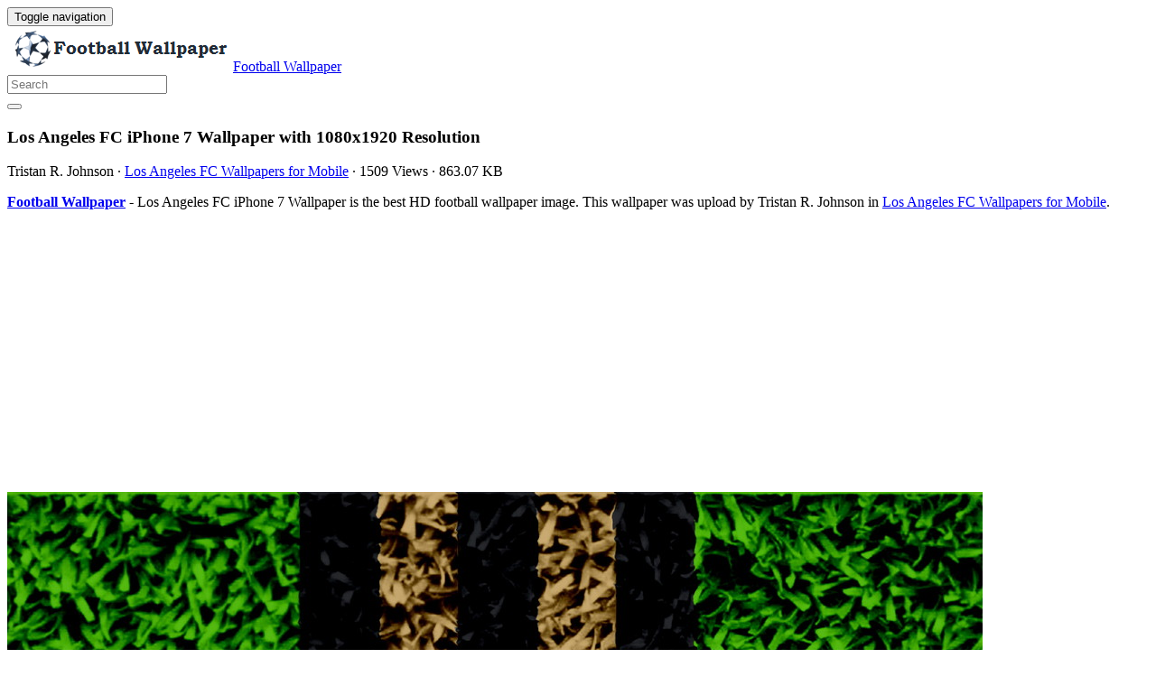

--- FILE ---
content_type: text/html; charset=UTF-8
request_url: https://fcwallpaper.com/los-angeles-fc-iphone-7-wallpaper-5985/
body_size: 10935
content:
<!doctype html>
<html dir="ltr" lang="en-US" prefix="og: https://ogp.me/ns#" class="no-js">
	<head>
		<meta charset="UTF-8">
		<title>Los Angeles FC iPhone 7 Wallpaper - 2026 Football Wallpaper</title>

		<link href="//www.google-analytics.com" rel="dns-prefetch">
		<meta http-equiv="X-UA-Compatible" content="IE=edge,chrome=1">
		<meta name="viewport" content="width=device-width, initial-scale=1.0">
		

		
		<!-- All in One SEO 4.9.3 - aioseo.com -->
	<meta name="description" content="Los Angeles FC iPhone 7 Wallpaper is the best high-resolution football wallpaper in 2026. You can make this picture for your Desktop Computer, Mac Screensavers, Windows Backgrounds, iPhone Wallpapers, Tablet or Android Lock screen and Mobile device" />
	<meta name="robots" content="max-image-preview:large" />
	<meta name="author" content="Tristan R. Johnson"/>
	<meta name="google-site-verification" content="qab2KJ4jXOEraxrISPgeJGaNRX7Tw1rTe4dtaIdeCi0" />
	<meta name="msvalidate.01" content="6BA5CD7B0AE75D4FC35020811EDA9CCC" />
	<meta name="yandex-verification" content="900543d7fc3c4b32" />
	<meta name="keywords" content="1080x1920,7,angeles,fc,iphone,los,wallpaper,los angeles fc wallpapers for mobile" />
	<link rel="canonical" href="https://fcwallpaper.com/los-angeles-fc-iphone-7-wallpaper-5985/" />
	
		<meta property="og:locale" content="en_US" />
		<meta property="og:site_name" content="Football Wallpaper" />
		<meta property="og:type" content="article" />
		<meta property="og:title" content="Los Angeles FC iPhone 7 Wallpaper - 2026 Football Wallpaper" />
		<meta property="og:description" content="Los Angeles FC iPhone 7 Wallpaper is the best high-resolution football wallpaper in 2026. You can make this picture for your Desktop Computer, Mac Screensavers, Windows Backgrounds, iPhone Wallpapers, Tablet or Android Lock screen and Mobile device" />
		<meta property="og:url" content="https://fcwallpaper.com/los-angeles-fc-iphone-7-wallpaper-5985/" />
		<meta property="og:image" content="https://fcwallpaper.com/wp-content/uploads/2021/07/Los-Angeles-FC-iPhone-7-Wallpaper.jpg" />
		<meta property="og:image:secure_url" content="https://fcwallpaper.com/wp-content/uploads/2021/07/Los-Angeles-FC-iPhone-7-Wallpaper.jpg" />
		<meta property="og:image:width" content="1080" />
		<meta property="og:image:height" content="1920" />
		<meta property="article:section" content="Los Angeles FC Wallpapers for Mobile" />
		<meta property="article:tag" content="1080x1920" />
		<meta property="article:tag" content="7" />
		<meta property="article:tag" content="angeles" />
		<meta property="article:tag" content="fc" />
		<meta property="article:tag" content="iphone" />
		<meta property="article:tag" content="los" />
		<meta property="article:tag" content="wallpaper" />
		<meta property="article:published_time" content="2021-07-20T00:58:43+00:00" />
		<meta property="article:modified_time" content="2021-07-03T06:03:25+00:00" />
		<meta property="article:author" content="Tristan R. Johnson" />
		<meta name="twitter:card" content="summary_large_image" />
		<meta name="twitter:title" content="Los Angeles FC iPhone 7 Wallpaper - 2026 Football Wallpaper" />
		<meta name="twitter:description" content="Los Angeles FC iPhone 7 Wallpaper is the best high-resolution football wallpaper in 2026. You can make this picture for your Desktop Computer, Mac Screensavers, Windows Backgrounds, iPhone Wallpapers, Tablet or Android Lock screen and Mobile device" />
		<meta name="twitter:creator" content="@fcwallpapercom" />
		<meta name="twitter:image" content="https://fcwallpaper.com/wp-content/uploads/2021/07/Los-Angeles-FC-iPhone-7-Wallpaper.jpg" />
		<meta name="twitter:label1" content="Written by" />
		<meta name="twitter:data1" content="Tristan R. Johnson" />
		<!-- All in One SEO -->

<link rel='dns-prefetch' href='//stats.wp.com' />
<style id='wp-img-auto-sizes-contain-inline-css' type='text/css'>
img:is([sizes=auto i],[sizes^="auto," i]){contain-intrinsic-size:3000px 1500px}
/*# sourceURL=wp-img-auto-sizes-contain-inline-css */
</style>
<style id='wp-block-library-inline-css' type='text/css'>
:root{--wp-block-synced-color:#7a00df;--wp-block-synced-color--rgb:122,0,223;--wp-bound-block-color:var(--wp-block-synced-color);--wp-editor-canvas-background:#ddd;--wp-admin-theme-color:#007cba;--wp-admin-theme-color--rgb:0,124,186;--wp-admin-theme-color-darker-10:#006ba1;--wp-admin-theme-color-darker-10--rgb:0,107,160.5;--wp-admin-theme-color-darker-20:#005a87;--wp-admin-theme-color-darker-20--rgb:0,90,135;--wp-admin-border-width-focus:2px}@media (min-resolution:192dpi){:root{--wp-admin-border-width-focus:1.5px}}.wp-element-button{cursor:pointer}:root .has-very-light-gray-background-color{background-color:#eee}:root .has-very-dark-gray-background-color{background-color:#313131}:root .has-very-light-gray-color{color:#eee}:root .has-very-dark-gray-color{color:#313131}:root .has-vivid-green-cyan-to-vivid-cyan-blue-gradient-background{background:linear-gradient(135deg,#00d084,#0693e3)}:root .has-purple-crush-gradient-background{background:linear-gradient(135deg,#34e2e4,#4721fb 50%,#ab1dfe)}:root .has-hazy-dawn-gradient-background{background:linear-gradient(135deg,#faaca8,#dad0ec)}:root .has-subdued-olive-gradient-background{background:linear-gradient(135deg,#fafae1,#67a671)}:root .has-atomic-cream-gradient-background{background:linear-gradient(135deg,#fdd79a,#004a59)}:root .has-nightshade-gradient-background{background:linear-gradient(135deg,#330968,#31cdcf)}:root .has-midnight-gradient-background{background:linear-gradient(135deg,#020381,#2874fc)}:root{--wp--preset--font-size--normal:16px;--wp--preset--font-size--huge:42px}.has-regular-font-size{font-size:1em}.has-larger-font-size{font-size:2.625em}.has-normal-font-size{font-size:var(--wp--preset--font-size--normal)}.has-huge-font-size{font-size:var(--wp--preset--font-size--huge)}.has-text-align-center{text-align:center}.has-text-align-left{text-align:left}.has-text-align-right{text-align:right}.has-fit-text{white-space:nowrap!important}#end-resizable-editor-section{display:none}.aligncenter{clear:both}.items-justified-left{justify-content:flex-start}.items-justified-center{justify-content:center}.items-justified-right{justify-content:flex-end}.items-justified-space-between{justify-content:space-between}.screen-reader-text{border:0;clip-path:inset(50%);height:1px;margin:-1px;overflow:hidden;padding:0;position:absolute;width:1px;word-wrap:normal!important}.screen-reader-text:focus{background-color:#ddd;clip-path:none;color:#444;display:block;font-size:1em;height:auto;left:5px;line-height:normal;padding:15px 23px 14px;text-decoration:none;top:5px;width:auto;z-index:100000}html :where(.has-border-color){border-style:solid}html :where([style*=border-top-color]){border-top-style:solid}html :where([style*=border-right-color]){border-right-style:solid}html :where([style*=border-bottom-color]){border-bottom-style:solid}html :where([style*=border-left-color]){border-left-style:solid}html :where([style*=border-width]){border-style:solid}html :where([style*=border-top-width]){border-top-style:solid}html :where([style*=border-right-width]){border-right-style:solid}html :where([style*=border-bottom-width]){border-bottom-style:solid}html :where([style*=border-left-width]){border-left-style:solid}html :where(img[class*=wp-image-]){height:auto;max-width:100%}:where(figure){margin:0 0 1em}html :where(.is-position-sticky){--wp-admin--admin-bar--position-offset:var(--wp-admin--admin-bar--height,0px)}@media screen and (max-width:600px){html :where(.is-position-sticky){--wp-admin--admin-bar--position-offset:0px}}

/*# sourceURL=wp-block-library-inline-css */
</style><style id='global-styles-inline-css' type='text/css'>
:root{--wp--preset--aspect-ratio--square: 1;--wp--preset--aspect-ratio--4-3: 4/3;--wp--preset--aspect-ratio--3-4: 3/4;--wp--preset--aspect-ratio--3-2: 3/2;--wp--preset--aspect-ratio--2-3: 2/3;--wp--preset--aspect-ratio--16-9: 16/9;--wp--preset--aspect-ratio--9-16: 9/16;--wp--preset--color--black: #000000;--wp--preset--color--cyan-bluish-gray: #abb8c3;--wp--preset--color--white: #ffffff;--wp--preset--color--pale-pink: #f78da7;--wp--preset--color--vivid-red: #cf2e2e;--wp--preset--color--luminous-vivid-orange: #ff6900;--wp--preset--color--luminous-vivid-amber: #fcb900;--wp--preset--color--light-green-cyan: #7bdcb5;--wp--preset--color--vivid-green-cyan: #00d084;--wp--preset--color--pale-cyan-blue: #8ed1fc;--wp--preset--color--vivid-cyan-blue: #0693e3;--wp--preset--color--vivid-purple: #9b51e0;--wp--preset--gradient--vivid-cyan-blue-to-vivid-purple: linear-gradient(135deg,rgb(6,147,227) 0%,rgb(155,81,224) 100%);--wp--preset--gradient--light-green-cyan-to-vivid-green-cyan: linear-gradient(135deg,rgb(122,220,180) 0%,rgb(0,208,130) 100%);--wp--preset--gradient--luminous-vivid-amber-to-luminous-vivid-orange: linear-gradient(135deg,rgb(252,185,0) 0%,rgb(255,105,0) 100%);--wp--preset--gradient--luminous-vivid-orange-to-vivid-red: linear-gradient(135deg,rgb(255,105,0) 0%,rgb(207,46,46) 100%);--wp--preset--gradient--very-light-gray-to-cyan-bluish-gray: linear-gradient(135deg,rgb(238,238,238) 0%,rgb(169,184,195) 100%);--wp--preset--gradient--cool-to-warm-spectrum: linear-gradient(135deg,rgb(74,234,220) 0%,rgb(151,120,209) 20%,rgb(207,42,186) 40%,rgb(238,44,130) 60%,rgb(251,105,98) 80%,rgb(254,248,76) 100%);--wp--preset--gradient--blush-light-purple: linear-gradient(135deg,rgb(255,206,236) 0%,rgb(152,150,240) 100%);--wp--preset--gradient--blush-bordeaux: linear-gradient(135deg,rgb(254,205,165) 0%,rgb(254,45,45) 50%,rgb(107,0,62) 100%);--wp--preset--gradient--luminous-dusk: linear-gradient(135deg,rgb(255,203,112) 0%,rgb(199,81,192) 50%,rgb(65,88,208) 100%);--wp--preset--gradient--pale-ocean: linear-gradient(135deg,rgb(255,245,203) 0%,rgb(182,227,212) 50%,rgb(51,167,181) 100%);--wp--preset--gradient--electric-grass: linear-gradient(135deg,rgb(202,248,128) 0%,rgb(113,206,126) 100%);--wp--preset--gradient--midnight: linear-gradient(135deg,rgb(2,3,129) 0%,rgb(40,116,252) 100%);--wp--preset--font-size--small: 13px;--wp--preset--font-size--medium: 20px;--wp--preset--font-size--large: 36px;--wp--preset--font-size--x-large: 42px;--wp--preset--spacing--20: 0.44rem;--wp--preset--spacing--30: 0.67rem;--wp--preset--spacing--40: 1rem;--wp--preset--spacing--50: 1.5rem;--wp--preset--spacing--60: 2.25rem;--wp--preset--spacing--70: 3.38rem;--wp--preset--spacing--80: 5.06rem;--wp--preset--shadow--natural: 6px 6px 9px rgba(0, 0, 0, 0.2);--wp--preset--shadow--deep: 12px 12px 50px rgba(0, 0, 0, 0.4);--wp--preset--shadow--sharp: 6px 6px 0px rgba(0, 0, 0, 0.2);--wp--preset--shadow--outlined: 6px 6px 0px -3px rgb(255, 255, 255), 6px 6px rgb(0, 0, 0);--wp--preset--shadow--crisp: 6px 6px 0px rgb(0, 0, 0);}:where(.is-layout-flex){gap: 0.5em;}:where(.is-layout-grid){gap: 0.5em;}body .is-layout-flex{display: flex;}.is-layout-flex{flex-wrap: wrap;align-items: center;}.is-layout-flex > :is(*, div){margin: 0;}body .is-layout-grid{display: grid;}.is-layout-grid > :is(*, div){margin: 0;}:where(.wp-block-columns.is-layout-flex){gap: 2em;}:where(.wp-block-columns.is-layout-grid){gap: 2em;}:where(.wp-block-post-template.is-layout-flex){gap: 1.25em;}:where(.wp-block-post-template.is-layout-grid){gap: 1.25em;}.has-black-color{color: var(--wp--preset--color--black) !important;}.has-cyan-bluish-gray-color{color: var(--wp--preset--color--cyan-bluish-gray) !important;}.has-white-color{color: var(--wp--preset--color--white) !important;}.has-pale-pink-color{color: var(--wp--preset--color--pale-pink) !important;}.has-vivid-red-color{color: var(--wp--preset--color--vivid-red) !important;}.has-luminous-vivid-orange-color{color: var(--wp--preset--color--luminous-vivid-orange) !important;}.has-luminous-vivid-amber-color{color: var(--wp--preset--color--luminous-vivid-amber) !important;}.has-light-green-cyan-color{color: var(--wp--preset--color--light-green-cyan) !important;}.has-vivid-green-cyan-color{color: var(--wp--preset--color--vivid-green-cyan) !important;}.has-pale-cyan-blue-color{color: var(--wp--preset--color--pale-cyan-blue) !important;}.has-vivid-cyan-blue-color{color: var(--wp--preset--color--vivid-cyan-blue) !important;}.has-vivid-purple-color{color: var(--wp--preset--color--vivid-purple) !important;}.has-black-background-color{background-color: var(--wp--preset--color--black) !important;}.has-cyan-bluish-gray-background-color{background-color: var(--wp--preset--color--cyan-bluish-gray) !important;}.has-white-background-color{background-color: var(--wp--preset--color--white) !important;}.has-pale-pink-background-color{background-color: var(--wp--preset--color--pale-pink) !important;}.has-vivid-red-background-color{background-color: var(--wp--preset--color--vivid-red) !important;}.has-luminous-vivid-orange-background-color{background-color: var(--wp--preset--color--luminous-vivid-orange) !important;}.has-luminous-vivid-amber-background-color{background-color: var(--wp--preset--color--luminous-vivid-amber) !important;}.has-light-green-cyan-background-color{background-color: var(--wp--preset--color--light-green-cyan) !important;}.has-vivid-green-cyan-background-color{background-color: var(--wp--preset--color--vivid-green-cyan) !important;}.has-pale-cyan-blue-background-color{background-color: var(--wp--preset--color--pale-cyan-blue) !important;}.has-vivid-cyan-blue-background-color{background-color: var(--wp--preset--color--vivid-cyan-blue) !important;}.has-vivid-purple-background-color{background-color: var(--wp--preset--color--vivid-purple) !important;}.has-black-border-color{border-color: var(--wp--preset--color--black) !important;}.has-cyan-bluish-gray-border-color{border-color: var(--wp--preset--color--cyan-bluish-gray) !important;}.has-white-border-color{border-color: var(--wp--preset--color--white) !important;}.has-pale-pink-border-color{border-color: var(--wp--preset--color--pale-pink) !important;}.has-vivid-red-border-color{border-color: var(--wp--preset--color--vivid-red) !important;}.has-luminous-vivid-orange-border-color{border-color: var(--wp--preset--color--luminous-vivid-orange) !important;}.has-luminous-vivid-amber-border-color{border-color: var(--wp--preset--color--luminous-vivid-amber) !important;}.has-light-green-cyan-border-color{border-color: var(--wp--preset--color--light-green-cyan) !important;}.has-vivid-green-cyan-border-color{border-color: var(--wp--preset--color--vivid-green-cyan) !important;}.has-pale-cyan-blue-border-color{border-color: var(--wp--preset--color--pale-cyan-blue) !important;}.has-vivid-cyan-blue-border-color{border-color: var(--wp--preset--color--vivid-cyan-blue) !important;}.has-vivid-purple-border-color{border-color: var(--wp--preset--color--vivid-purple) !important;}.has-vivid-cyan-blue-to-vivid-purple-gradient-background{background: var(--wp--preset--gradient--vivid-cyan-blue-to-vivid-purple) !important;}.has-light-green-cyan-to-vivid-green-cyan-gradient-background{background: var(--wp--preset--gradient--light-green-cyan-to-vivid-green-cyan) !important;}.has-luminous-vivid-amber-to-luminous-vivid-orange-gradient-background{background: var(--wp--preset--gradient--luminous-vivid-amber-to-luminous-vivid-orange) !important;}.has-luminous-vivid-orange-to-vivid-red-gradient-background{background: var(--wp--preset--gradient--luminous-vivid-orange-to-vivid-red) !important;}.has-very-light-gray-to-cyan-bluish-gray-gradient-background{background: var(--wp--preset--gradient--very-light-gray-to-cyan-bluish-gray) !important;}.has-cool-to-warm-spectrum-gradient-background{background: var(--wp--preset--gradient--cool-to-warm-spectrum) !important;}.has-blush-light-purple-gradient-background{background: var(--wp--preset--gradient--blush-light-purple) !important;}.has-blush-bordeaux-gradient-background{background: var(--wp--preset--gradient--blush-bordeaux) !important;}.has-luminous-dusk-gradient-background{background: var(--wp--preset--gradient--luminous-dusk) !important;}.has-pale-ocean-gradient-background{background: var(--wp--preset--gradient--pale-ocean) !important;}.has-electric-grass-gradient-background{background: var(--wp--preset--gradient--electric-grass) !important;}.has-midnight-gradient-background{background: var(--wp--preset--gradient--midnight) !important;}.has-small-font-size{font-size: var(--wp--preset--font-size--small) !important;}.has-medium-font-size{font-size: var(--wp--preset--font-size--medium) !important;}.has-large-font-size{font-size: var(--wp--preset--font-size--large) !important;}.has-x-large-font-size{font-size: var(--wp--preset--font-size--x-large) !important;}
/*# sourceURL=global-styles-inline-css */
</style>

<style id='classic-theme-styles-inline-css' type='text/css'>
/*! This file is auto-generated */
.wp-block-button__link{color:#fff;background-color:#32373c;border-radius:9999px;box-shadow:none;text-decoration:none;padding:calc(.667em + 2px) calc(1.333em + 2px);font-size:1.125em}.wp-block-file__button{background:#32373c;color:#fff;text-decoration:none}
/*# sourceURL=/wp-includes/css/classic-themes.min.css */
</style>
<link rel='stylesheet' id='bootstrap-min-css' href='https://fcwallpaper.com/wp-content/themes/fcwallpaper/includes/css/bootstrap.min.css' media='all' />
<link rel='stylesheet' id='karisma_text_domain-css' href='https://fcwallpaper.com/wp-content/themes/fcwallpaper/style.css' media='all' />
<link rel='stylesheet' id='arpw-style-css' href='https://fcwallpaper.com/wp-content/plugins/advanced-random-posts-widget/assets/css/arpw-frontend.css' media='all' />
<script type="text/javascript" src="https://fcwallpaper.com/wp-content/themes/fcwallpaper/js/lib/conditionizr-4.3.0.min.js" id="conditionizr-js"></script>
<script type="text/javascript" src="https://fcwallpaper.com/wp-content/themes/fcwallpaper/js/lib/modernizr-2.7.1.min.js" id="modernizr-js"></script>
<script type="text/javascript" src="https://fcwallpaper.com/wp-includes/js/jquery/jquery.min.js" id="jquery-core-js"></script>
<script type="text/javascript" src="https://fcwallpaper.com/wp-includes/js/jquery/jquery-migrate.min.js" id="jquery-migrate-js"></script>
<script type="text/javascript" src="https://fcwallpaper.com/wp-content/themes/fcwallpaper/js/bootstrap.min.js" id="bootstrap-js"></script>
<script type="text/javascript" id="whp1430front.js2434-js-extra">
/* <![CDATA[ */
var whp_local_data = {"add_url":"https://fcwallpaper.com/wp-admin/post-new.php?post_type=event","ajaxurl":"https://fcwallpaper.com/wp-admin/admin-ajax.php"};
//# sourceURL=whp1430front.js2434-js-extra
/* ]]> */
</script>
<script type="text/javascript" src="https://fcwallpaper.com/wp-content/plugins/wp-security-hardening/modules/js/front.js" id="whp1430front.js2434-js"></script>
	<style>img#wpstats{display:none}</style>
		<link rel="shortcut icon" href="https://fcwallpaper.com/wp-content/uploads/2018/06/fcwallpaperico.png " />
<link rel="apple-touch-icon-precomposed" href="https://fcwallpaper.com/wp-content/uploads/2018/06/fcwallpaperico.png " />
<link rel="profile" href="https://gmpg.org/xfn/11" />
<link rel="pingback" href="https://fcwallpaper.com/xmlrpc.php" />
<link href="//www.google-analytics.com" rel="dns-prefetch">
		<meta http-equiv="X-UA-Compatible" content="IE=edge,chrome=1">
		<meta name="viewport" content="width=device-width, initial-scale=1.0"><meta name="p:domain_verify" content="c6905f8a23e1f31f84a95f85777676c9"/>
<meta name="ahrefs-site-verification" content="973c18b5bf42f840a19860a5696bfc8bcf6813d00931b3c3a79c5b8e125b6aae">

<meta name="twitter:partner" content="tfwp" /><link rel="icon" href="https://fcwallpaper.com/wp-content/uploads/2018/06/fcwallpaperico.png" sizes="32x32" />
<link rel="icon" href="https://fcwallpaper.com/wp-content/uploads/2018/06/fcwallpaperico.png" sizes="192x192" />
<link rel="apple-touch-icon" href="https://fcwallpaper.com/wp-content/uploads/2018/06/fcwallpaperico.png" />
<meta name="msapplication-TileImage" content="https://fcwallpaper.com/wp-content/uploads/2018/06/fcwallpaperico.png" />

<meta name="twitter:card" content="summary" /><meta name="twitter:title" content="Los Angeles FC iPhone 7 Wallpaper" /><meta name="twitter:image" content="https://fcwallpaper.com/wp-content/uploads/2021/07/Los-Angeles-FC-iPhone-7-Wallpaper.jpg" /><meta name="twitter:image:alt" content="Los Angeles FC iPhone 7 Wallpaper With high-resolution 1080X1920 pixel. You can use this wallpaper for your Desktop Computers, Mac Screensavers, Windows Backgrounds, iPhone Wallpapers, Tablet or Android Lock screen and another Mobile device" /><meta name="twitter:creator" content="@fcwallpapercom" />


	<link rel='stylesheet' id='whp5774tw-bs4.css-css' href='https://fcwallpaper.com/wp-content/plugins/wp-security-hardening/modules/inc/assets/css/tw-bs4.css' media='all' />
<link rel='stylesheet' id='whp8803font-awesome.min.css-css' href='https://fcwallpaper.com/wp-content/plugins/wp-security-hardening/modules/inc/fa/css/font-awesome.min.css' media='all' />
<link rel='stylesheet' id='whp1930front.css-css' href='https://fcwallpaper.com/wp-content/plugins/wp-security-hardening/modules/css/front.css' media='all' />
</head>
	<body class="wp-singular post-template-default single single-post postid-5985 single-format-standard wp-theme-fcwallpaper los-angeles-fc-iphone-7-wallpaper-5985">
			<!-- header -->
			<header class="header clear" role="banner">
					<!-- nav -->
				<nav class="navbar navbar">
					<div class="container">
					    <div class="navbar-header">
						      <button type="button" class="navbar-toggle collapsed" data-toggle="collapse" data-target="#bs-example-navbar-collapse-1" aria-expanded="false">
						        <span class="sr-only">Toggle navigation</span>
						        <span class="icon-bar"></span>
						        <span class="icon-bar"></span>
						        <span class="icon-bar"></span>
						      </button>
								<!-- logo -->
							<div class="logo-wrap">
				   	  <a href="https://fcwallpaper.com" class="navbar-brand"><img src="https://fcwallpaper.com/wp-content/uploads/2018/06/fcwallpaperLogo.png" class="img-responsive" alt="Football Wallpaper" title="Football Wallpaper" /></a><a class="hidden" href="https://fcwallpaper.com" class="navbar-brand" title="Football Wallpaper">Football Wallpaper</a> 

							</div>
								<!-- /logo -->
				   
						</div>
						    <div class="collapse navbar-collapse" id="bs-example-navbar-collapse-1">
								
								<form role="search" class="navbar-form navbar-right" method="get" action="https://fcwallpaper.com/">
							        <div class="form-group">
							          <input type="search" class="form-control"  placeholder="Search" value="" name="s"  title="Search for:" />
							        </div>
						        <button type="submit" id="searchsubmit" class="btn" value=""><span class="fa fa-search"></span></button>
						      	</form>	
							</div>
					</div>
				</nav>
					<!-- /nav -->


			</header>
			<!-- /header -->

<main role="main" class="container">

	<!-- section -->
	<section class="col-md-9">

		
			<!-- article -->
			<article id="post-5985" class="col-lg-12 post-5985 post type-post status-publish format-standard has-post-thumbnail hentry category-los-angeles-fc-wallpapers-for-mobile tag-1080x1920 tag-26 tag-angeles tag-fc tag-iphone tag-los tag-wallpaper">
				
				<div id="featured">

					<!-- post title -->
					<h1 class="title">
						Los Angeles FC iPhone 7 Wallpaper						 with 1080x1920 Resolution					</h1>
					<!-- /post title -->
					<div class="meta"><span class="fa fa-user"> Tristan R. Johnson</span><span class=""> · </span> <span class="fa fa-folder-open-o"> <a href="https://fcwallpaper.com/wallpaper/los-angeles-fc/los-angeles-fc-wallpapers-for-mobile/" rel="tag">Los Angeles FC Wallpapers for Mobile</a></span><span class=""> · </span> <span class="fa fa-eye"> 1509 Views</span><span class=""> · </span> <span class="fa fa-tasks"> 863.07 KB</span></div>				</div>
				<div class="krs_desciption">
					<p><a href="https://fcwallpaper.com"><strong>Football Wallpaper</strong></a> - Los Angeles FC iPhone 7 Wallpaper is the best HD football wallpaper image. This wallpaper was upload by Tristan R. Johnson in <a href="https://fcwallpaper.com/wallpaper/los-angeles-fc/los-angeles-fc-wallpapers-for-mobile/" rel="tag">Los Angeles FC Wallpapers for Mobile</a>.</p>				</div>
<div class="bannersinglehead"><script async src="https://pagead2.googlesyndication.com/pagead/js/adsbygoogle.js?client=ca-pub-3195805885747711"
     crossorigin="anonymous"></script>
<!-- Display -->
<ins class="adsbygoogle"
     style="display:block"
     data-ad-client="ca-pub-3195805885747711"
     data-ad-slot="9103452562"
     data-ad-format="auto"
     data-full-width-responsive="true"></ins>
<script>
     (adsbygoogle = window.adsbygoogle || []).push({});
</script></div>				<!-- post thumbnail -->
				
				<!-- /post thumbnail -->
				<div class="krs_desciption">
					<a href="https://www.amazon.com/gp/search?ie=UTF8&tag=ineejob-20&linkCode=ur2&linkId=9adb9750d7a6671635f41168984eedc8&camp=1789&creative=9325&index=aps&keywords=Los Angeles FC iPhone 7 Wallpaper" title="Los Angeles FC iPhone 7 Wallpaper" rel="noopener noreferrer" target="_blank"><p><img fetchpriority="high" decoding="async" src="https://fcwallpaper.com/wp-content/uploads/2021/07/Los-Angeles-FC-iPhone-7-Wallpaper.jpg" title="Los Angeles FC iPhone 7 Wallpaper with high-resolution 1080x1920 pixel. You can use this wallpaper for your Desktop Computers, Mac Screensavers, Windows Backgrounds, iPhone Wallpapers, Tablet or Android Lock screen and another Mobile device" alt="Los Angeles FC iPhone 7 Wallpaper with high-resolution 1080x1920 pixel. You can use this wallpaper for your Desktop Computers, Mac Screensavers, Windows Backgrounds, iPhone Wallpapers, Tablet or Android Lock screen and another Mobile device" width="1080" height="1920" class="alignnone size-full wp-image-5984" srcset="https://fcwallpaper.com/wp-content/uploads/2021/07/Los-Angeles-FC-iPhone-7-Wallpaper.jpg 1080w, https://fcwallpaper.com/wp-content/uploads/2021/07/Los-Angeles-FC-iPhone-7-Wallpaper-700x1244.jpg 700w, https://fcwallpaper.com/wp-content/uploads/2021/07/Los-Angeles-FC-iPhone-7-Wallpaper-84x150.jpg 84w, https://fcwallpaper.com/wp-content/uploads/2021/07/Los-Angeles-FC-iPhone-7-Wallpaper-768x1365.jpg 768w, https://fcwallpaper.com/wp-content/uploads/2021/07/Los-Angeles-FC-iPhone-7-Wallpaper-864x1536.jpg 864w, https://fcwallpaper.com/wp-content/uploads/2021/07/Los-Angeles-FC-iPhone-7-Wallpaper-120x213.jpg 120w" sizes="(max-width: 1080px) 100vw, 1080px" /></p>
</a>					
				</div>
				
				<div class="krs-bannersingletop"><!-- Display -->
<ins class="adsbygoogle"
     style="display:block"
     data-ad-client="ca-pub-3195805885747711"
     data-ad-slot="9103452562"
     data-ad-format="auto"
     data-full-width-responsive="true"></ins>
<script>
     (adsbygoogle = window.adsbygoogle || []).push({});
</script></div>				<div class="krs_desciption">			
					<p><i>Los Angeles FC iPhone 7 Wallpaper</i> is the perfect high-resolution football wallpaper image with size this <a href="https://en.wikipedia.org/wiki/Wallpaper_%28computing%29" target="_blank" rel="noopener">wallpaper</a> is 863.07 KB and image resolution 1080x1920 pixel. You can use <strong>Los Angeles FC iPhone 7 Wallpaper</strong> For your Desktop Computers, Mac Screensavers, Windows Backgrounds, iPhone Wallpapers, Tablet or Android Lock screen and another Mobile device for free. Enjoy and share your favorite the Los Angeles FC iPhone 7 Wallpaper images. If you need more ideas to https://fcwallpaper.com, you can check our Football Wallpaper HD collection at sitemap or categories menu.</p>
<ul>
<li><strong>Wallpaper Name :</strong> Los Angeles FC iPhone 7 Wallpaper</li>
<li><strong>Image dimensions :</strong> 1080x1920 Pixel</li>
<li><strong>Size Wallpaper :</strong> 863.07 KB</li>
<li><strong>Category :</strong> <a href="https://fcwallpaper.com/wallpaper/los-angeles-fc/los-angeles-fc-wallpapers-for-mobile/" rel="tag">Los Angeles FC Wallpapers for Mobile</a></li>
<li><strong>Date Added </strong>on July 19, 2021 (1509 Views)</li>
<li><strong>License :</strong> Free for personal use only</li>
<li><strong>Commercial usage :</strong> Not allowed</li>
</ul>					<div class="bannersinglefot"><!-- Display -->
<ins class="adsbygoogle"
     style="display:block"
     data-ad-client="ca-pub-3195805885747711"
     data-ad-slot="9103452562"
     data-ad-format="auto"
     data-full-width-responsive="true"></ins>
<script>
     (adsbygoogle = window.adsbygoogle || []).push({});
</script></div>				<div class="krs-disclaimer"><p><p>DISCLAIMER: 
This image is provided only for personal use. If you found any images copyrighted to yours, please contact us and we will remove it. We don't intend to display any copyright-protected images.</p>

</p></div>					<h4 class="title">Tags : </h4><ul class="meta-tags"><li><a href="https://fcwallpaper.com/tag/1080x1920/" rel="tag">1080X1920</a></li><li><a href="https://fcwallpaper.com/tag/7/" rel="tag">7</a></li><li><a href="https://fcwallpaper.com/tag/angeles/" rel="tag">Angeles</a></li><li><a href="https://fcwallpaper.com/tag/fc/" rel="tag">FC</a></li><li><a href="https://fcwallpaper.com/tag/iphone/" rel="tag">iPhone</a></li><li><a href="https://fcwallpaper.com/tag/los/" rel="tag">Los</a></li><li><a href="https://fcwallpaper.com/tag/wallpaper/" rel="tag">Wallpaper</a></li></ul>				</div>

				<!-- Add Gallery -->
				  
				<!-- End Gallery -->
				<div class="clear"></div>	
				<div class="karisma-social text-center"><a class="karisma-link karisma-twitter fa fa-twitter " href="https://twitter.com/intent/tweet?text=Los%20Angeles%20FC%20iPhone%207%20Wallpaper&amp;url=https%3A%2F%2Ffcwallpaper.com%2Flos-angeles-fc-iphone-7-wallpaper-5985%2F&amp;via=Kentosweb" target="_blank">Twitter</a><a class="karisma-link karisma-facebook fa fa-facebook " href="https://www.facebook.com/sharer/sharer.php?u=https%3A%2F%2Ffcwallpaper.com%2Flos-angeles-fc-iphone-7-wallpaper-5985%2F" target="_blank">Facebook</a><a class="karisma-link karisma-whatsapp fa fa-whatsapp " href="whatsapp://send?text=Los%20Angeles%20FC%20iPhone%207%20Wallpaper https%3A%2F%2Ffcwallpaper.com%2Flos-angeles-fc-iphone-7-wallpaper-5985%2F" target="_blank">WhatsApp</a><a class="karisma-link karisma-googleplus fa fa-google-plus " href="https://plus.google.com/share?url=https%3A%2F%2Ffcwallpaper.com%2Flos-angeles-fc-iphone-7-wallpaper-5985%2F" target="_blank">Google+</a><a class="karisma-link karisma-linkedin fa fa-linkedin " href="https://www.linkedin.com/shareArticle?mini=true&url=https%3A%2F%2Ffcwallpaper.com%2Flos-angeles-fc-iphone-7-wallpaper-5985%2F&amp;title=Los%20Angeles%20FC%20iPhone%207%20Wallpaper" target="_blank">LinkedIn</a><a class="karisma-link karisma-pinterest fa fa-pinterest " href="https://pinterest.com/pin/create/button/?url=https%3A%2F%2Ffcwallpaper.com%2Flos-angeles-fc-iphone-7-wallpaper-5985%2F&amp;media=https://fcwallpaper.com/wp-content/uploads/2021/07/Los-Angeles-FC-iPhone-7-Wallpaper.jpg&amp;description=Los%20Angeles%20FC%20iPhone%207%20Wallpaper" data-pin-custom="true" target="_blank">Pin It</a></div>				<div class="text-center"><a class="karisma-link karisma-download fa fa-cloud-download" target="_blank" href="https://www.amazon.com/gp/search?ie=UTF8&tag=ineejob-20&linkCode=ur2&linkId=9adb9750d7a6671635f41168984eedc8&camp=1789&creative=9325&index=aps&keywords=Los+Angeles+Fc+Wall+Poster+Trends+International" rel="nofollow noopener"> Buy Wall Poster</a> <a class="karisma-link karisma-download fa fa-cloud-download" target="_blank" href="https://fcwallpaper.com/los-angeles-fc-iphone-7-wallpaper-5985/los-angeles-fc-iphone-7-wallpaper/" > Download</a></div>	
				


								<!-- comment -->
								<!-- /comment -->
			</article>
			<!-- /article -->

		
			<div class="clear"></div>
	<h3 class="related">Related Wallpaper for Los Angeles FC iPhone 7 Wallpaper</h3>
		<!-- article -->
	<article id="post-5972" class="wrap-loop col-md-4 col-sm-6 post-5972 post type-post status-publish format-standard has-post-thumbnail hentry category-los-angeles-fc-wallpapers-for-mobile tag-1080x1920 tag-angeles tag-fc tag-hd tag-iphone tag-los tag-wallpaper">
		<div class="thumbnails">
			<!-- post thumbnail -->
			<a href="https://fcwallpaper.com/iphone-wallpaper-hd-los-angeles-fc-5972/" title="iPhone Wallpaper HD Los Angeles FC">
				
				<img src="https://fcwallpaper.com/wp-content/uploads/2021/07/iPhone-Wallpaper-HD-Los-Angeles-FC-320x200.jpg" class="attachment-320x200 size-320x200 wp-post-image" alt="iPhone Wallpaper HD Los Angeles FC With high-resolution 1080X1920 pixel. You can use this wallpaper for your Desktop Computers, Mac Screensavers, Windows Backgrounds, iPhone Wallpapers, Tablet or Android Lock screen and another Mobile device" decoding="async" loading="eager" />				
			</a>
			<!-- /post thumbnail -->
			<div class="row text-center">
				<!-- post title -->
				<h2 class="title-thumb">
					<a href="https://fcwallpaper.com/iphone-wallpaper-hd-los-angeles-fc-5972/" title="iPhone Wallpaper HD Los Angeles FC">iPhone Wallpaper HD Los Angeles FC</a>
				</h2>
				<!-- /post title -->

				<!-- post details -->
				<div class="meta"><span class="fa fa-desktop"> 1080x1920</span><span class=""> · </span> <span class="fa fa-eye"> 1770 Views</span></div>
				<!-- /post details -->
			</div>
		</div>
	</article>
	<!-- /article -->  

	<!-- article -->
	<article id="post-5977" class="wrap-loop col-md-4 col-sm-6 post-5977 post type-post status-publish format-standard has-post-thumbnail hentry category-los-angeles-fc-wallpapers-for-mobile tag-1080x1920 tag-angeles tag-fc tag-for tag-hd tag-iphone tag-los tag-wallpaper">
		<div class="thumbnails">
			<!-- post thumbnail -->
			<a href="https://fcwallpaper.com/los-angeles-fc-hd-wallpaper-for-iphone-5977/" title="Los Angeles FC HD Wallpaper For iPhone">
				
				<img src="https://fcwallpaper.com/wp-content/uploads/2021/07/Los-Angeles-FC-HD-Wallpaper-For-iPhone-320x200.jpg" class="attachment-320x200 size-320x200 wp-post-image" alt="Los Angeles FC HD Wallpaper For iPhone With high-resolution 1080X1920 pixel. You can use this wallpaper for your Desktop Computers, Mac Screensavers, Windows Backgrounds, iPhone Wallpapers, Tablet or Android Lock screen and another Mobile device" decoding="async" loading="eager" />				
			</a>
			<!-- /post thumbnail -->
			<div class="row text-center">
				<!-- post title -->
				<h2 class="title-thumb">
					<a href="https://fcwallpaper.com/los-angeles-fc-hd-wallpaper-for-iphone-5977/" title="Los Angeles FC HD Wallpaper For iPhone">Los Angeles FC HD Wallpaper For iPhone</a>
				</h2>
				<!-- /post title -->

				<!-- post details -->
				<div class="meta"><span class="fa fa-desktop"> 1080x1920</span><span class=""> · </span> <span class="fa fa-eye"> 1832 Views</span></div>
				<!-- /post details -->
			</div>
		</div>
	</article>
	<!-- /article -->  

	<!-- article -->
	<article id="post-5962" class="wrap-loop col-md-4 col-sm-6 post-5962 post type-post status-publish format-standard has-post-thumbnail hentry category-los-angeles-fc-wallpapers-for-mobile tag-1080x1920 tag-angeles tag-fc tag-hd tag-los tag-mobile tag-wallpaper">
		<div class="thumbnails">
			<!-- post thumbnail -->
			<a href="https://fcwallpaper.com/mobile-wallpaper-hd-los-angeles-fc-5962/" title="Mobile Wallpaper HD Los Angeles FC">
				
				<img src="https://fcwallpaper.com/wp-content/uploads/2021/07/Mobile-Wallpaper-HD-Los-Angeles-FC-320x200.jpg" class="attachment-320x200 size-320x200 wp-post-image" alt="Mobile Wallpaper HD Los Angeles FC With high-resolution 1080X1920 pixel. You can use this wallpaper for your Desktop Computers, Mac Screensavers, Windows Backgrounds, iPhone Wallpapers, Tablet or Android Lock screen and another Mobile device" decoding="async" loading="eager" />				
			</a>
			<!-- /post thumbnail -->
			<div class="row text-center">
				<!-- post title -->
				<h2 class="title-thumb">
					<a href="https://fcwallpaper.com/mobile-wallpaper-hd-los-angeles-fc-5962/" title="Mobile Wallpaper HD Los Angeles FC">Mobile Wallpaper HD Los Angeles FC</a>
				</h2>
				<!-- /post title -->

				<!-- post details -->
				<div class="meta"><span class="fa fa-desktop"> 1080x1920</span><span class=""> · </span> <span class="fa fa-eye"> 1766 Views</span></div>
				<!-- /post details -->
			</div>
		</div>
	</article>
	<!-- /article -->  

	<!-- article -->
	<article id="post-5974" class="wrap-loop col-md-4 col-sm-6 post-5974 post type-post status-publish format-standard has-post-thumbnail hentry category-los-angeles-fc-wallpapers-for-mobile tag-1080x1920 tag-angeles tag-backgrounds tag-fc tag-for tag-los tag-mobile">
		<div class="thumbnails">
			<!-- post thumbnail -->
			<a href="https://fcwallpaper.com/los-angeles-fc-backgrounds-for-mobile-5974/" title="Los Angeles FC Backgrounds For Mobile">
				
				<img src="https://fcwallpaper.com/wp-content/uploads/2021/07/Los-Angeles-FC-Backgrounds-For-Mobile-320x200.jpg" class="attachment-320x200 size-320x200 wp-post-image" alt="Los Angeles FC Backgrounds For Mobile With high-resolution 1080X1920 pixel. You can use this wallpaper for your Desktop Computers, Mac Screensavers, Windows Backgrounds, iPhone Wallpapers, Tablet or Android Lock screen and another Mobile device" decoding="async" loading="eager" />				
			</a>
			<!-- /post thumbnail -->
			<div class="row text-center">
				<!-- post title -->
				<h2 class="title-thumb">
					<a href="https://fcwallpaper.com/los-angeles-fc-backgrounds-for-mobile-5974/" title="Los Angeles FC Backgrounds For Mobile">Los Angeles FC Backgrounds For Mobile</a>
				</h2>
				<!-- /post title -->

				<!-- post details -->
				<div class="meta"><span class="fa fa-desktop"> 1080x1920</span><span class=""> · </span> <span class="fa fa-eye"> 1610 Views</span></div>
				<!-- /post details -->
			</div>
		</div>
	</article>
	<!-- /article -->  

	<!-- article -->
	<article id="post-5993" class="wrap-loop col-md-4 col-sm-6 post-5993 post type-post status-publish format-standard has-post-thumbnail hentry category-los-angeles-fc-wallpapers-for-mobile tag-1080x1920 tag-angeles tag-fc tag-hd tag-los tag-mobile tag-wallpaper">
		<div class="thumbnails">
			<!-- post thumbnail -->
			<a href="https://fcwallpaper.com/los-angeles-fc-mobile-wallpaper-hd-5993/" title="Los Angeles FC Mobile Wallpaper HD">
				
				<img src="https://fcwallpaper.com/wp-content/uploads/2021/07/Los-Angeles-FC-Mobile-Wallpaper-HD-320x200.jpg" class="attachment-320x200 size-320x200 wp-post-image" alt="Los Angeles FC Mobile Wallpaper HD With high-resolution 1080X1920 pixel. You can use this wallpaper for your Desktop Computers, Mac Screensavers, Windows Backgrounds, iPhone Wallpapers, Tablet or Android Lock screen and another Mobile device" decoding="async" loading="eager" />				
			</a>
			<!-- /post thumbnail -->
			<div class="row text-center">
				<!-- post title -->
				<h2 class="title-thumb">
					<a href="https://fcwallpaper.com/los-angeles-fc-mobile-wallpaper-hd-5993/" title="Los Angeles FC Mobile Wallpaper HD">Los Angeles FC Mobile Wallpaper HD</a>
				</h2>
				<!-- /post title -->

				<!-- post details -->
				<div class="meta"><span class="fa fa-desktop"> 1080x1920</span><span class=""> · </span> <span class="fa fa-eye"> 1627 Views</span></div>
				<!-- /post details -->
			</div>
		</div>
	</article>
	<!-- /article -->  

	<!-- article -->
	<article id="post-5997" class="wrap-loop col-md-4 col-sm-6 post-5997 post type-post status-publish format-standard has-post-thumbnail hentry category-los-angeles-fc-wallpapers-for-mobile tag-1080x1920 tag-angeles tag-fc tag-for tag-los tag-mobile tag-wallpaper">
		<div class="thumbnails">
			<!-- post thumbnail -->
			<a href="https://fcwallpaper.com/los-angeles-fc-wallpaper-for-mobile-5997/" title="Los Angeles FC Wallpaper For Mobile">
				
				<img src="https://fcwallpaper.com/wp-content/uploads/2021/07/Los-Angeles-FC-Wallpaper-For-Mobile-320x200.jpg" class="attachment-320x200 size-320x200 wp-post-image" alt="Los Angeles FC Wallpaper For Mobile With high-resolution 1080X1920 pixel. You can use this wallpaper for your Desktop Computers, Mac Screensavers, Windows Backgrounds, iPhone Wallpapers, Tablet or Android Lock screen and another Mobile device" decoding="async" loading="eager" />				
			</a>
			<!-- /post thumbnail -->
			<div class="row text-center">
				<!-- post title -->
				<h2 class="title-thumb">
					<a href="https://fcwallpaper.com/los-angeles-fc-wallpaper-for-mobile-5997/" title="Los Angeles FC Wallpaper For Mobile">Los Angeles FC Wallpaper For Mobile</a>
				</h2>
				<!-- /post title -->

				<!-- post details -->
				<div class="meta"><span class="fa fa-desktop"> 1080x1920</span><span class=""> · </span> <span class="fa fa-eye"> 1539 Views</span></div>
				<!-- /post details -->
			</div>
		</div>
	</article>
	<!-- /article -->  

                  

<div class="clear"></div>

</section>
<!-- /section -->
<!-- sidebar -->
<aside class="sidebar col-md-3 widget-area wrapwidget" role="complementary">

	
	<div class="sidebar-widget">
		<div id="arpw-widget-2" class="widget arpw-widget-random"><h3 class="widget-title">Best Wallpapers</h3><div class="arpw-random-post "><ul class="arpw-ul"><li class="arpw-li arpw-clearfix"><a href="https://fcwallpaper.com/hd-psg-kylian-mbappe-backgrounds-886/"  rel="bookmark"><img src="https://fcwallpaper.com/wp-content/uploads/2018/07/HD-PSG-Kylian-Mbappe-Backgrounds-150x84.jpg" class="arpw-thumbnail aligncenter wp-post-image" alt="HD PSG Kylian Mbappe Backgrounds" decoding="async" srcset="https://fcwallpaper.com/wp-content/uploads/2018/07/HD-PSG-Kylian-Mbappe-Backgrounds-150x84.jpg 150w, https://fcwallpaper.com/wp-content/uploads/2018/07/HD-PSG-Kylian-Mbappe-Backgrounds-768x432.jpg 768w, https://fcwallpaper.com/wp-content/uploads/2018/07/HD-PSG-Kylian-Mbappe-Backgrounds-700x394.jpg 700w, https://fcwallpaper.com/wp-content/uploads/2018/07/HD-PSG-Kylian-Mbappe-Backgrounds-120x68.jpg 120w, https://fcwallpaper.com/wp-content/uploads/2018/07/HD-PSG-Kylian-Mbappe-Backgrounds.jpg 1920w" sizes="(max-width: 150px) 100vw, 150px" loading="eager" /></a><a class="arpw-title" href="https://fcwallpaper.com/hd-psg-kylian-mbappe-backgrounds-886/" rel="bookmark">HD PSG Kylian Mbappe Backgrounds</a></li><li class="arpw-li arpw-clearfix"><a href="https://fcwallpaper.com/hd-backgrounds-arsenal-2360/"  rel="bookmark"><img src="https://fcwallpaper.com/wp-content/uploads/2019/03/HD-Backgrounds-Arsenal-150x84.jpg" class="arpw-thumbnail aligncenter wp-post-image" alt="HD Backgrounds Arsenal" decoding="async" srcset="https://fcwallpaper.com/wp-content/uploads/2019/03/HD-Backgrounds-Arsenal-150x84.jpg 150w, https://fcwallpaper.com/wp-content/uploads/2019/03/HD-Backgrounds-Arsenal-768x432.jpg 768w, https://fcwallpaper.com/wp-content/uploads/2019/03/HD-Backgrounds-Arsenal-700x394.jpg 700w, https://fcwallpaper.com/wp-content/uploads/2019/03/HD-Backgrounds-Arsenal-120x68.jpg 120w, https://fcwallpaper.com/wp-content/uploads/2019/03/HD-Backgrounds-Arsenal.jpg 1920w" sizes="(max-width: 150px) 100vw, 150px" loading="eager" /></a><a class="arpw-title" href="https://fcwallpaper.com/hd-backgrounds-arsenal-2360/" rel="bookmark">HD Backgrounds Arsenal</a></li><li class="arpw-li arpw-clearfix"><a href="https://fcwallpaper.com/luis-suarez-uruguay-desktop-wallpapers-354/"  rel="bookmark"><img src="https://fcwallpaper.com/wp-content/uploads/2018/06/Luis-Suarez-Uruguay-Desktop-Wallpapers-150x84.jpg" class="arpw-thumbnail aligncenter wp-post-image" alt="Luis Suarez Uruguay Desktop Wallpapers" decoding="async" srcset="https://fcwallpaper.com/wp-content/uploads/2018/06/Luis-Suarez-Uruguay-Desktop-Wallpapers-150x84.jpg 150w, https://fcwallpaper.com/wp-content/uploads/2018/06/Luis-Suarez-Uruguay-Desktop-Wallpapers-768x432.jpg 768w, https://fcwallpaper.com/wp-content/uploads/2018/06/Luis-Suarez-Uruguay-Desktop-Wallpapers-700x394.jpg 700w, https://fcwallpaper.com/wp-content/uploads/2018/06/Luis-Suarez-Uruguay-Desktop-Wallpapers-120x68.jpg 120w, https://fcwallpaper.com/wp-content/uploads/2018/06/Luis-Suarez-Uruguay-Desktop-Wallpapers.jpg 1920w" sizes="(max-width: 150px) 100vw, 150px" loading="eager" /></a><a class="arpw-title" href="https://fcwallpaper.com/luis-suarez-uruguay-desktop-wallpapers-354/" rel="bookmark">Luis Suarez Uruguay Desktop Wallpapers</a></li><li class="arpw-li arpw-clearfix"><a href="https://fcwallpaper.com/hd-desktop-wallpaper-inter-miami-5304/"  rel="bookmark"><img src="https://fcwallpaper.com/wp-content/uploads/2020/09/HD-Desktop-Wallpaper-Inter-Miami-150x84.jpg" class="arpw-thumbnail aligncenter wp-post-image" alt="HD Desktop Wallpaper Inter Miami" decoding="async" srcset="https://fcwallpaper.com/wp-content/uploads/2020/09/HD-Desktop-Wallpaper-Inter-Miami-150x84.jpg 150w, https://fcwallpaper.com/wp-content/uploads/2020/09/HD-Desktop-Wallpaper-Inter-Miami-700x394.jpg 700w, https://fcwallpaper.com/wp-content/uploads/2020/09/HD-Desktop-Wallpaper-Inter-Miami-768x432.jpg 768w, https://fcwallpaper.com/wp-content/uploads/2020/09/HD-Desktop-Wallpaper-Inter-Miami-1536x864.jpg 1536w, https://fcwallpaper.com/wp-content/uploads/2020/09/HD-Desktop-Wallpaper-Inter-Miami-120x68.jpg 120w, https://fcwallpaper.com/wp-content/uploads/2020/09/HD-Desktop-Wallpaper-Inter-Miami.jpg 1920w" sizes="(max-width: 150px) 100vw, 150px" loading="eager" /></a><a class="arpw-title" href="https://fcwallpaper.com/hd-desktop-wallpaper-inter-miami-5304/" rel="bookmark">HD Desktop Wallpaper Inter Miami</a></li><li class="arpw-li arpw-clearfix"><a href="https://fcwallpaper.com/england-football-iphone-x-wallpaper-4449/"  rel="bookmark"><img src="https://fcwallpaper.com/wp-content/uploads/2020/04/England-Football-iPhone-X-Wallpaper-84x150.jpg" class="arpw-thumbnail aligncenter wp-post-image" alt="England Football iPhone X Wallpaper" decoding="async" srcset="https://fcwallpaper.com/wp-content/uploads/2020/04/England-Football-iPhone-X-Wallpaper-84x150.jpg 84w, https://fcwallpaper.com/wp-content/uploads/2020/04/England-Football-iPhone-X-Wallpaper-700x1244.jpg 700w, https://fcwallpaper.com/wp-content/uploads/2020/04/England-Football-iPhone-X-Wallpaper-768x1365.jpg 768w, https://fcwallpaper.com/wp-content/uploads/2020/04/England-Football-iPhone-X-Wallpaper-864x1536.jpg 864w, https://fcwallpaper.com/wp-content/uploads/2020/04/England-Football-iPhone-X-Wallpaper-120x213.jpg 120w, https://fcwallpaper.com/wp-content/uploads/2020/04/England-Football-iPhone-X-Wallpaper.jpg 1080w" sizes="(max-width: 84px) 100vw, 84px" loading="eager" /></a><a class="arpw-title" href="https://fcwallpaper.com/england-football-iphone-x-wallpaper-4449/" rel="bookmark">England Football iPhone X Wallpaper</a></li></ul></div><!-- Generated by https://wordpress.org/plugins/advanced-random-posts-widget/ --></div>
		<div id="recent-posts-2" class="widget widget_recent_entries">
		<h3 class="widget-title">New Wallpapers</h3>
		<ul>
											<li>
					<a href="https://fcwallpaper.com/lionel-messi-inter-miami-mobile-wallpaper-6279/">Lionel Messi Inter Miami Mobile Wallpaper</a>
									</li>
											<li>
					<a href="https://fcwallpaper.com/lionel-messi-inter-miami-iphone-14-wallpaper-6273/">Lionel Messi Inter Miami iPhone 14 Wallpaper</a>
									</li>
											<li>
					<a href="https://fcwallpaper.com/lionel-messi-inter-miami-iphone-13-wallpaper-6269/">Lionel Messi Inter Miami iPhone 13 Wallpaper</a>
									</li>
											<li>
					<a href="https://fcwallpaper.com/iphone-wallpaper-hd-lionel-messi-inter-miami-6261/">iPhone Wallpaper HD Lionel Messi Inter Miami</a>
									</li>
											<li>
					<a href="https://fcwallpaper.com/lionel-messi-inter-miami-iphone-14-pro-max-wallpaper-6271/">Lionel Messi Inter Miami iPhone 14 Pro Max Wallpaper</a>
									</li>
					</ul>

		</div><div id="recent-comments-2" class="widget widget_recent_comments"><h3 class="widget-title">Recent Comments</h3><ul id="recentcomments"><li class="recentcomments"><span class="comment-author-link">Charles Arter</span> on <a href="https://fcwallpaper.com/cristiano-ronaldo-juve-wallpaper-hd-588/#comment-89">Cristiano Ronaldo Juve Wallpaper HD</a></li></ul></div><div id="displaycategorieswidget-2" class="widget DisplayCategoriesWidget"><h3 class="widget-title">Categories</h3><style>.dcw_c1 {float:left; width:100%} .dcw_c2 {float:left; width:50%} .dcw_c3 {float:left; width:33%}</style><ul class='dcw'>	<li class="cat-item cat-item-268"><a href="https://fcwallpaper.com/wallpaper/ac-milan/">AC Milan</a>
</li>
	<li class="cat-item cat-item-252"><a href="https://fcwallpaper.com/wallpaper/afc-ajax/">AFC Ajax</a>
</li>
	<li class="cat-item cat-item-30"><a href="https://fcwallpaper.com/wallpaper/argentina/">Argentina</a>
</li>
	<li class="cat-item cat-item-140"><a href="https://fcwallpaper.com/wallpaper/arsenal-fc/">Arsenal FC</a>
</li>
	<li class="cat-item cat-item-261"><a href="https://fcwallpaper.com/wallpaper/as-roma/">AS Roma</a>
</li>
	<li class="cat-item cat-item-73"><a href="https://fcwallpaper.com/wallpaper/belgium/">Belgium</a>
</li>
	<li class="cat-item cat-item-179"><a href="https://fcwallpaper.com/wallpaper/chelsea-fc/">Chelsea FC</a>
</li>
	<li class="cat-item cat-item-76"><a href="https://fcwallpaper.com/wallpaper/colombia/">Colombia</a>
</li>
	<li class="cat-item cat-item-79"><a href="https://fcwallpaper.com/wallpaper/costa-rica/">Costa Rica</a>
</li>
	<li class="cat-item cat-item-42"><a href="https://fcwallpaper.com/wallpaper/england/">England</a>
</li>
	<li class="cat-item cat-item-158"><a href="https://fcwallpaper.com/wallpaper/fc-barcelona/">FC Barcelona</a>
</li>
	<li class="cat-item cat-item-147"><a href="https://fcwallpaper.com/wallpaper/fc-bayern-munchen/">FC Bayern Munchen</a>
</li>
	<li class="cat-item cat-item-264"><a href="https://fcwallpaper.com/wallpaper/fc-internazionale-milano/">FC Internazionale Milano</a>
</li>
	<li class="cat-item cat-item-84"><a href="https://fcwallpaper.com/wallpaper/germany/">Germany</a>
</li>
	<li class="cat-item cat-item-288"><a href="https://fcwallpaper.com/wallpaper/inter-miami-cf/">Inter Miami CF</a>
</li>
	<li class="cat-item cat-item-94"><a href="https://fcwallpaper.com/wallpaper/juventus-fc/">Juventus FC</a>
</li>
	<li class="cat-item cat-item-299"><a href="https://fcwallpaper.com/wallpaper/leicester-city-fc/">Leicester City FC</a>
</li>
	<li class="cat-item cat-item-211"><a href="https://fcwallpaper.com/wallpaper/liverpool-fc/">Liverpool FC</a>
</li>
	<li class="cat-item cat-item-317"><a href="https://fcwallpaper.com/wallpaper/los-angeles-fc/">Los Angeles FC</a>
</li>
	<li class="cat-item cat-item-309"><a href="https://fcwallpaper.com/wallpaper/los-angeles-galaxy/">Los Angeles Galaxy</a>
</li>
	<li class="cat-item cat-item-246"><a href="https://fcwallpaper.com/wallpaper/manchester-city-fc/">Manchester City FC</a>
</li>
	<li class="cat-item cat-item-250"><a href="https://fcwallpaper.com/wallpaper/manchester-united-fc/">Manchester United FC</a>
</li>
	<li class="cat-item cat-item-89"><a href="https://fcwallpaper.com/wallpaper/mexico/">Mexico</a>
</li>
	<li class="cat-item cat-item-314"><a href="https://fcwallpaper.com/wallpaper/mls-wallpapers/">MLS Wallpapers</a>
</li>
	<li class="cat-item cat-item-327"><a href="https://fcwallpaper.com/wallpaper/new-york-city-fc/">New York City FC</a>
</li>
	<li class="cat-item cat-item-119"><a href="https://fcwallpaper.com/wallpaper/paris-saint-germain-fc/">Paris Saint-Germain FC</a>
</li>
	<li class="cat-item cat-item-91"><a href="https://fcwallpaper.com/wallpaper/peru/">Peru</a>
</li>
	<li class="cat-item cat-item-200"><a href="https://fcwallpaper.com/wallpaper/real-madrid-cf/">Real Madrid CF</a>
</li>
	<li class="cat-item cat-item-1"><a href="https://fcwallpaper.com/wallpaper/serie-a-league/">Serie A League</a>
</li>
	<li class="cat-item cat-item-321"><a href="https://fcwallpaper.com/wallpaper/sporting-kansas-city/">Sporting Kansas City</a>
</li>
	<li class="cat-item cat-item-255"><a href="https://fcwallpaper.com/wallpaper/tottenham-hotspur-fc/">Tottenham Hotspur FC</a>
</li>
	<li class="cat-item cat-item-60"><a href="https://fcwallpaper.com/wallpaper/uruguay/">Uruguay</a>
</li>
	<li class="cat-item cat-item-7"><a href="https://fcwallpaper.com/wallpaper/world-cup/">World Cup</a>
</li>
</ul><script>jQuery('ul.dcw').find('li').addClass('dcw_c1');</script></div>	</div>

	<div class="sidebar-widget">
			</div>

</aside>
<!-- /sidebar -->

</main>


			<!-- footer -->
			<footer class="footer" role="contentinfo">
				<!-- copyright -->
				<div class="copyright">
					<nav class="krs-footer-menu">
						<div class="container">
							<div class="col-md-12">
								<div class="col-lg-12">
								<div class="menu"><ul>
<li class="page_item page-item-19"><a href="https://fcwallpaper.com/about/">About</a></li>
<li class="page_item page-item-22"><a href="https://fcwallpaper.com/contact-us/">Contact us</a></li>
<li class="page_item page-item-25"><a href="https://fcwallpaper.com/copyright-complaint/">Copyright Complaint</a></li>
<li class="page_item page-item-7"><a href="https://fcwallpaper.com/privacy-policy/">Privacy Policy</a></li>
<li class="page_item page-item-31"><a href="https://fcwallpaper.com/sitemap/">Sitemap</a></li>
<li class="page_item page-item-29"><a href="https://fcwallpaper.com/terms-of-service/">Terms of Service</a></li>
</ul></div>
								</div>
							</div>
						</div>
					</nav>
					<div class="container">
						<div class="col-md-12">
							<div class="pull-left">
								<div class="row">
									<div class="footercredits">© 2018-2022 Football Wallpaper
<div id="cookie-disclaimer">Hi. We are using cookies to make sure you get the best experience on our website. For more information regarding our use of cookies and your ability to change your cookie settings please review our <a href="https://fcwallpaper.com/privacy-policy/">Privacy Policy</a>.</div>
<iframe data-aa='1701350' src='//acceptable.a-ads.com/1701350' style='border:0px; padding:0; width:100%; height:100%; overflow:hidden; background-color: transparent;'></iframe></div>
								</div>
							</div>
															</div>
					</div>
				</div>
				<!-- /copyright -->
			</footer>
			<!-- /footer -->



		<script type="speculationrules">
{"prefetch":[{"source":"document","where":{"and":[{"href_matches":"/*"},{"not":{"href_matches":["/wp-*.php","/wp-admin/*","/wp-content/uploads/*","/wp-content/*","/wp-content/plugins/*","/wp-content/themes/fcwallpaper/*","/*\\?(.+)"]}},{"not":{"selector_matches":"a[rel~=\"nofollow\"]"}},{"not":{"selector_matches":".no-prefetch, .no-prefetch a"}}]},"eagerness":"conservative"}]}
</script>
<script type="text/javascript" id="jetpack-stats-js-before">
/* <![CDATA[ */
_stq = window._stq || [];
_stq.push([ "view", {"v":"ext","blog":"147401343","post":"5985","tz":"-8","srv":"fcwallpaper.com","j":"1:15.4"} ]);
_stq.push([ "clickTrackerInit", "147401343", "5985" ]);
//# sourceURL=jetpack-stats-js-before
/* ]]> */
</script>
<script type="text/javascript" src="https://stats.wp.com/e-202604.js" id="jetpack-stats-js" defer="defer" data-wp-strategy="defer"></script>

		<!-- analytics -->
<script async src="https://www.googletagmanager.com/gtag/js?id=UA-214283947-1"></script>
<script>
  window.dataLayer = window.dataLayer || [];
  function gtag(){dataLayer.push(arguments);}
  gtag('js', new Date());

  gtag('config', 'UA-214283947-1');
</script>

<script type = "text/javascript" >
history.pushState(null, null, '#');
window.addEventListener('popstate', function(event)
{
history.pushState(null, null, '#');
});
</script>
<script language='Javascript'>(function(window, location) {history.replaceState(null, document.title, location.pathname+"#!/history");history.pushState(null, document.title, location.pathname);window.addEventListener("popstate", function() {if(location.hash === "#!/history") {history.replaceState(null, document.title, location.pathname);setTimeout(function(){location.replace("https://fcwallpaper.com/");},0);}}, false);}(window, location));</script>
	<script defer src="https://static.cloudflareinsights.com/beacon.min.js/vcd15cbe7772f49c399c6a5babf22c1241717689176015" integrity="sha512-ZpsOmlRQV6y907TI0dKBHq9Md29nnaEIPlkf84rnaERnq6zvWvPUqr2ft8M1aS28oN72PdrCzSjY4U6VaAw1EQ==" data-cf-beacon='{"version":"2024.11.0","token":"e744552137534843b4353124b1bcda34","r":1,"server_timing":{"name":{"cfCacheStatus":true,"cfEdge":true,"cfExtPri":true,"cfL4":true,"cfOrigin":true,"cfSpeedBrain":true},"location_startswith":null}}' crossorigin="anonymous"></script>
</body>
</html>


--- FILE ---
content_type: text/html; charset=utf-8
request_url: https://www.google.com/recaptcha/api2/aframe
body_size: 265
content:
<!DOCTYPE HTML><html><head><meta http-equiv="content-type" content="text/html; charset=UTF-8"></head><body><script nonce="C8wOS2nbah5BhiDejh7KcA">/** Anti-fraud and anti-abuse applications only. See google.com/recaptcha */ try{var clients={'sodar':'https://pagead2.googlesyndication.com/pagead/sodar?'};window.addEventListener("message",function(a){try{if(a.source===window.parent){var b=JSON.parse(a.data);var c=clients[b['id']];if(c){var d=document.createElement('img');d.src=c+b['params']+'&rc='+(localStorage.getItem("rc::a")?sessionStorage.getItem("rc::b"):"");window.document.body.appendChild(d);sessionStorage.setItem("rc::e",parseInt(sessionStorage.getItem("rc::e")||0)+1);localStorage.setItem("rc::h",'1769277897766');}}}catch(b){}});window.parent.postMessage("_grecaptcha_ready", "*");}catch(b){}</script></body></html>